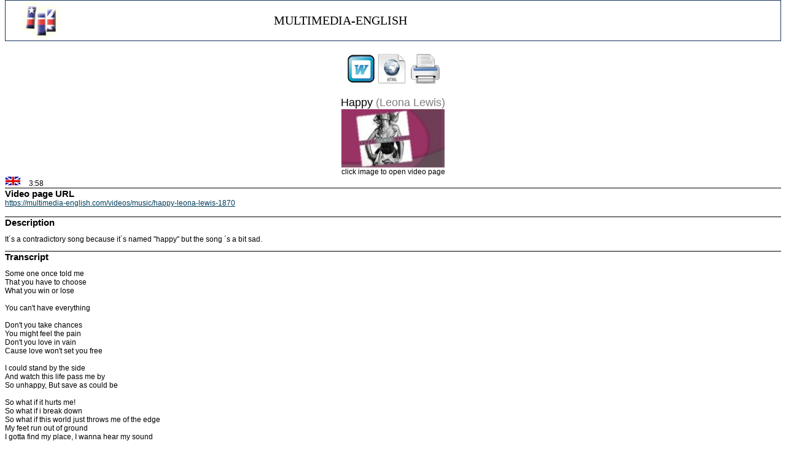

--- FILE ---
content_type: text/html; charset=ISO-8859-1
request_url: https://multimedia-english.com/print/preview/happy-1870
body_size: 2235
content:
<!DOCTYPE html PUBLIC "-//W3C//DTD XHTML 1.0 Transitional//EN" "http://www.w3.org/TR/xhtml1/DTD/xhtml1-transitional.dtd">

<html>
	<head>
		<meta http-equiv="Content-Type" content="text/html; charset=utf-8" />
		<meta name="viewport" content="width=device-width, initial-scale=1.0, maximum-scale=1.0, user-scalable=no"/>

		<style media="print">
			#acciones {
				display: none;
			}
			.click-image {
				display: none;
			}
		</style>

		<style>
			body {
				font-family: 'Helvetica';
				font-size: 12px;
				margin-top: 0;
			}
			h1 {
				font-size: 20px;
				margin: 0;
				padding: 0;
			}
			table {
				border-collapse: collapse;
			}
			table tr td {
				vertical-align: middle;
			}
			.borde {
				border: 1px solid #000;
			}
			.borde-lateral {
				border-width: 0 1px 0 1px;
				border-style: solid;
				border-color: #000;
			}
			.borde-superior {
				border-width: 1px 0 0 0;
				border-style: solid;
				border-color: #000;
			}
			tr.linea {
				background-color: #dedede;
			}

			@media screen and (max-width:800px) {
				body {
					font-size: 15px;
				}
				body .set-padding {
					padding: 1em 0;
				}
				body .set-padding.top {
					padding: 1em 0 0 0;
				}
				body .set-padding.bottom {
					padding: 0 0 1em 0;
				}
				body .textcenter {
					text-align: center;
				}
				img {
					height: auto;
					max-width:100%;
				}
			}
		</style>

		<script type="text/javascript" src="https://multimedia-english.com/js/jquery/jquery-1.8.2.js"></script>

		<title>Preview &ndash;  Happy (Leona Lewis) &ndash;[Multimedia-English videos]</title>

		<meta name="TITLE" content="Preview &ndash;  Happy (Leona Lewis) &ndash;[Multimedia-English videos]" />
		<meta name="DC.Title" content="Preview &ndash;  Happy (Leona Lewis) &ndash;[Multimedia-English videos]" />
		<meta http-equiv="title" content="Preview &ndash;  Happy (Leona Lewis) &ndash;[Multimedia-English videos]" />
		<meta http-equiv="DC.title" content="Preview &ndash;  Happy (Leona Lewis) &ndash;[Multimedia-English videos]" />

		<meta name="keywords" content=", M.pop, M.music-video, song, Music, English, videos, learn English, real English, free, colloquial English, inglés" />
		<meta name="DC.keywords" content=", M.pop, M.music-video, song, Music, English, videos, learn English, real English, free, colloquial English, inglés" />
		<meta http-equiv="keywords" content=", M.pop, M.music-video, song, Music, English, videos, learn English, real English, free, colloquial English, inglés" />
		<meta http-equiv="DC.keywords" content=", M.pop, M.music-video, song, Music, English, videos, learn English, real English, free, colloquial English, inglés" />

		<meta name="Description" content="It&acute;s a contradictory song because it&acute;s named happy but the song &acute;s a bit sad." />
		<meta name="DC.Description" content="It&acute;s a contradictory song because it&acute;s named happy but the song &acute;s a bit sad." />
		<meta http-equiv="description" content="It&acute;s a contradictory song because it&acute;s named happy but the song &acute;s a bit sad." />
		<meta http-equiv="DC.Description" content="It&acute;s a contradictory song because it&acute;s named happy but the song &acute;s a bit sad." />

	</head>

	<body >

	
		<div style="border: 1px solid #17365d">
			<table border="0" cellpadding="0" cellspacing="0" width="100%">
				<tr>
					<td><a href="https://multimedia-english.com/"><img src="https://multimedia-english.com/img/web/sin-imagen.png" /></a></td>
					<td style="font-size:20px; font-family: 'Times New Roman',Georgia,Serif;">
						<a href="https://multimedia-english.com/" style="color:#000000; text-decoration:none;">MULTIMEDIA-ENGLISH</a>
					</td>
				</tr>
			</table>
		</div>

		<div id="acciones" style="margin: 20px; text-align: center;"><a href="https://multimedia-english.com/content/preview/1870/doc" title="Download this activity as a Word document" id="download-word"><img src="https://multimedia-english.com/img/web/activities/word.png" /></a><a href="https://multimedia-english.com/content/preview/1870/dl" title="Download this activity as HTML document"><img src="https://multimedia-english.com/img/web/activities/html.png" /></a><a href="javascript: xprint();" title="Print this activity" style="margin-left: 5px;"><img src="https://multimedia-english.com/img/web/activities/printer.png" /></a></div>
		<table border="0" cellpadding="0" cellspacing="0" width="100%" style="text-align: center; margin-top: 5px;">
			<tr>
				<td style="font-size:18px;">
					Happy <span style="color:#7F7F7F">(Leona Lewis)</span>				</td>
			</tr>

							<tr>
					<td><a href="https://multimedia-english.com/videos/music/happy-leona-lewis-1870"><img src="https://multimedia-english.com/recursos/contenidos/Happy.jpg" alt=""/></a></td>
				</tr>
				<tr class="click-image">
					<td style="text-align:center;">click image to open video page</td>
				</tr>
			
			<tr style="text-align: left; padding-top:10px;">
				<td class="textcenter set-padding">
					<img src="https://multimedia-english.com/img/web/bandera_inglesa.png" alt=""/>					<span style="margin-left: 10px;">3:58</span>
				</td>
			</tr>
		</table>

		<div class="set-padding" style="border-top: 1px solid #000; font-weight: bold; font-size: 15px"> Video page URL </div>
		<div class="set-padding bottom" style="margin-bottom: 15px;">
			<a href="https://multimedia-english.com/videos/music/happy-leona-lewis-1870" style="color:#023D5C;">https://multimedia-english.com/videos/music/happy-leona-lewis-1870</a>		</div>

		<div class="set-padding top" style="border-top: 1px solid #000; font-weight: bold; font-size: 15px"> Description </div><div><p>It&acute;s a contradictory song because it&acute;s named "happy" but the song &acute;s a bit sad.</p></div><div class="set-padding top" style="border-top: 1px solid #000; font-weight: bold; font-size: 15px"> Transcript </div><div><p>Some one once told me <br />That you have to choose <br />What you win or lose <br /><br />You can't have everything <br /><br />Don't you take chances <br />You might feel the pain <br />Don't you love in vain <br />Cause love won't set you free <br /><br />I could stand by the side <br />And watch this life pass me by <br />So unhappy, But save as could be <br /><br />So what if it hurts me! <br />So what if i break down <br />So what if this world just throws me of the edge <br />My feet run out of ground <br />I gotta find my place, I wanna hear my sound <br />Don't care about all the pain in front of me cause i'm just try'na be? <br />Happy (yeah) <br />Just wanna be happy (yeah) <br /><br />Holding on tightley <br />Just can't let it go <br />Just try'na play my role <br /><br />Slowly disappear <br /><br />Well all these days they feel like there the same,Just different faces, different names <br />Get me out of hear! <br /><br />Well i can't stand by the side (Ooh no) <br />And watch this life pass me by! <br />Pass me by... <br /><br />So what if it hurts me <br />So what if i break down <br />So what if this world just throws me off they edge, My feet run out of ground <br />I gotta find my place <br />I wanna hear my sound <br />Don't care about all the pain in front of me <br />Cause I'm just tryng to be (Happy....) <br /><br />So any turns that i can't see <br />Like I'm a stranger on this road <br />But don't say victim!, Don't say anything! <br /><br />So what if it hurts me <br />So what if i break down <br />So what if this world just throws me off the edge my feet run out of ground <br />I gotta find my place! <br />I wanna hear my sound <br />Don't care about all the pain in front of me,I just wanna be <br /><br />happy,Oh yeah,happy,ooh yeah yeah, I just wanna be,oh.. I just wanna be? Happy!.</p></div><div class="set-padding top" style="border-top: 1px solid #000; font-weight: bold; font-size: 15px"> Meaning </div><div><p>&nbsp;You have obstacles in your life that you have to get over to be happy. Life hits us sometimes but we must learn a important&nbsp;lesson, to love and accept yourself.</p></div>	</body>

	<script type="text/javascript">
		function xprint()
		{
			window.print();
		}

		$(document).ready(function(){

			$('#download-word').click(function(){
				if( /Android|webOS|iPhone|iPad|iPod|BlackBerry/i.test(navigator.userAgent) ) {
					alert("You can't download file from a mobile device.");
					return false;
				}
			});

		});
	</script>

</html>